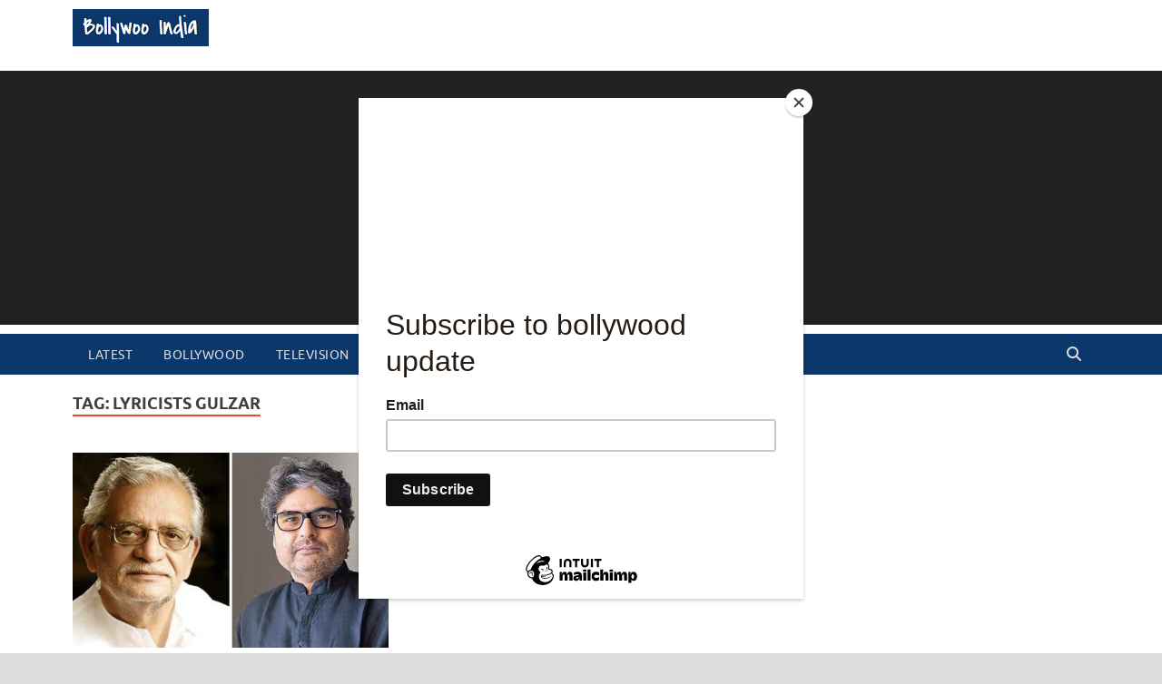

--- FILE ---
content_type: text/html; charset=utf-8
request_url: https://www.google.com/recaptcha/api2/aframe
body_size: 268
content:
<!DOCTYPE HTML><html><head><meta http-equiv="content-type" content="text/html; charset=UTF-8"></head><body><script nonce="BI2-v3p5cy9JNQMGoGutFg">/** Anti-fraud and anti-abuse applications only. See google.com/recaptcha */ try{var clients={'sodar':'https://pagead2.googlesyndication.com/pagead/sodar?'};window.addEventListener("message",function(a){try{if(a.source===window.parent){var b=JSON.parse(a.data);var c=clients[b['id']];if(c){var d=document.createElement('img');d.src=c+b['params']+'&rc='+(localStorage.getItem("rc::a")?sessionStorage.getItem("rc::b"):"");window.document.body.appendChild(d);sessionStorage.setItem("rc::e",parseInt(sessionStorage.getItem("rc::e")||0)+1);localStorage.setItem("rc::h",'1769151094402');}}}catch(b){}});window.parent.postMessage("_grecaptcha_ready", "*");}catch(b){}</script></body></html>

--- FILE ---
content_type: text/css
request_url: https://www.bollywooindia.com/wp-content/themes/hitmag-child/style.css?ver=1.2.0.1721540931
body_size: 867
content:
/*
CTC Separate Stylesheet
Updated: 2024-07-21 05:48:51
Theme Name: HitMag Child
Theme URI: http://themezhut.com/themes/hitmag/
Template: hitmag
Author: ThemezHut
Author URI: http://themezhut.com
Description: HitMag is a stylish and powerful theme crafted for magazines, newspapers or personal blogs. HitMag comes with a handful of options to customize your site the way you want. Free version has included a magazine homepage layout, 4 different style blog l.site-brandingisting layouts and main color options. Not only that it comes with so many handful of features like author details box, Related posts after articles and control post metadata. All those features and options ensures that HitMag is not just another free WordPress theme but a powerful theme that fulfills all of the basic needs. See all the theme information at https://themezhut.com/themes/hitmag/
Tags: grid-layout,right-sidebar,two-columns,custom-logo,custom-background,custom-menu,editor-style,featured-images,footer-widgets,full-width-template,theme-options,threaded-comments,translation-ready,news,blog,e-commerce,rtl-language-support
Version: 1.2.0.1721540931
*/
body{
font-family: "Poppins", sans-serif;
}
.site-branding {
    float: left;
    max-width: 100%;
    margin: 10px 0;
}
.site-header {
    margin: 0 0 20px;
}
.entry-meta,.slide-entry-meta{
	/*display:none;*/
}
.hitmag-single .entry-title{
	font-size:20px;
}
.entry-header .entry-title{
	font-size: 1.313rem;
	line-height: 30px;
}

h2{
	font-size:20px;
}

h3{
	font-size:16px;
}
   
.list-box {
	border-radius: 3px;
    background: #ffffff;
    border: solid 1px #d2d6de;
    margin-bottom: 20px;
    width: 100%;
    padding: 10px;
	min-height: 160px;
	text-align: justify;
}

.list-box .box-header.with-border {
    border-bottom: 1px solid #f4f4f4;
}

.list-box .list-title {
    font-size: 15px;
    margin: 0;
    line-height: 1;
	margin-bottom: 10px;
	
}
.list-box p {
	 font-size: 18px;
}
.clear-both{
	    clear: both;  
}
hr{
	margin-top: 20px;
}
.min-height-300{
 min-height: 300px;
}
.hms-meta{
	/*display:none;*/
}
.hm-authorbox{
	/*display:none;*/
}
.main-navigation {
	background-color: #0C376A;
}
.site-info{
	background-color: #0C376A;
}
ins.adsbygoogle { background: transparent !important; }
p{
	letter-spacing: .05rem;
    font-size: 18px;
}
.main-navigation a{
	font-weight: normal;
	letter-spacing: 0.5px;
}

.hmrp-container-side-bar .hm-rel-post{
	    width:80%;
}
.ad{
	    border: dotted;
		padding: 5px;
}

.ad h2{
	    margin: 0;
}

.table-movies tr td{
 padding: 3px 6px;   
}
.table-movies tr th{
padding: 3px 6px; 
text-align: left;
}
.ad-box {
    border: dotted 2px;
    padding: 2px;
    text-align: center;
    color: red;
    font-size: 25px;
    margin-bottom: 10px;
}


--- FILE ---
content_type: text/css
request_url: https://www.bollywooindia.com/wp-content/themes/hitmag-child/ctc-style.css?ver=1.2.0.1721540931
body_size: -165
content:
/*
CTC Separate Stylesheet
Updated: 2024-07-21 05:48:55
*/

